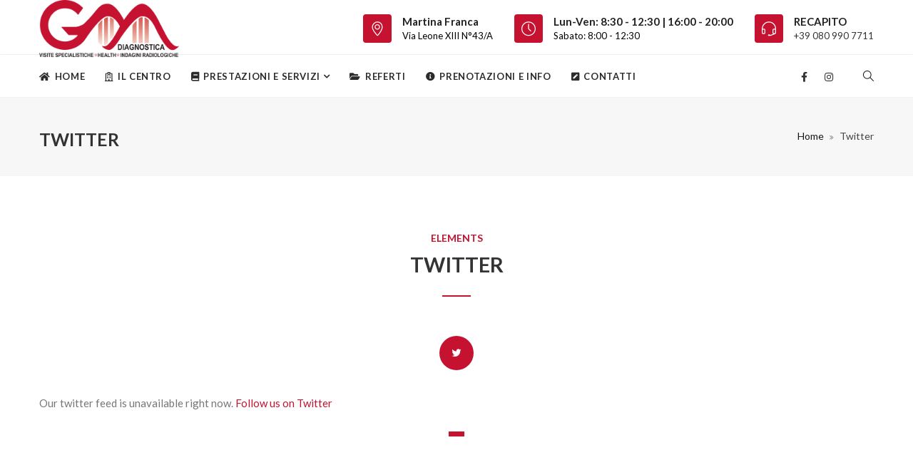

--- FILE ---
content_type: text/css
request_url: https://www.gmdiagnostica.it/wp-content/uploads/medicalhealth/theme_1.css
body_size: 7239
content:
a {
		color: #c41230;
	}
	.page-title-section .page-title-breadcrumbs .zozo-breadcrumbs a:hover,
	.page-title-section.page-titleskin-dark .page-title-breadcrumbs .zozo-breadcrumbs a:hover,
	.page-title-section.page-titleskin-dark .page-title-breadcrumbs .zozo-breadcrumbs a:focus,
	.sidebar .zozo-latest-posts .posts-title a:hover {
		color: #c41230;
	}
	.bg-style.bg-normal {
		background-color: #c41230!important;
		fill: #c41230;
	}
	.bg-overlay-primary:before {
		background: rgba(196,18,48,0.8);
	}
	.typo-dark h1 > a:hover,
	.typo-dark h1 > a:active,
	.typo-dark h1 > a:focus,
	.typo-dark h2 > a:hover,
	.typo-dark h2 > a:active,
	.typo-dark h2 > a:focus,
	.typo-dark h3 > a:hover,
	.typo-dark h3 > a:active,
	.typo-dark h3 > a:focus,
	.typo-dark h4 > a:hover,
	.typo-dark h4 > a:active,
	.typo-dark h4 > a:focus,
	.typo-dark h5 > a:hover,
	.typo-dark h5 > a:active,
	.typo-dark h5 > a:focus,
	.typo-dark h6 > a:hover,
	.typo-dark h6 > a:active,
	.typo-dark h6 > a:focus,
	.typo-light h1 > a:hover,
	.typo-light h1 > a:active,
	.typo-light h1 > a:focus,
	.typo-light h2 > a:hover,
	.typo-light h2 > a:active,
	.typo-light h2 > a:focus,
	.typo-light h3 > a:hover,
	.typo-light h3 > a:active,
	.typo-light h3 > a:focus,
	.typo-light h4 > a:hover,
	.typo-light h4 > a:active,
	.typo-light h4 > a:focus,
	.typo-light h5 > a:hover,
	.typo-light h5 > a:active,
	.typo-light h5 > a:focus,
	.typo-light h6 > a:hover,
	.typo-light h6 > a:active,
	.typo-light h6 > a:focus {
		color: #c41230;
	}
	
	/*--------------Page loader-----------*/
	.pageloader .ball-clip-rotate > div {
		border-color: #c41230;
		border-bottom-color: transparent;
	}
	/* ------------- Button ------------- */
	.btn,
	.btn.btn-default,
	
	input[type="submit"],
	button[type="submit"],
	.vc_general.vc_btn3.vc_btn3-color-primary-bg,
	.vc_btn.vc_btn-primary-bg,
	.vc_general.vc_btn3.vc_btn3-color-juicy-pink,
	.btn-modal.btn-primary {
		background: #c41230;
	}
	
	.zozo-revslider-section .tp-parallax-wrap .btn-default {
		background: #c41230 !important;
	}
	.vc_btn.vc_btn-primary-bg:hover,
	.vc_btn.vc_btn-primary-bg:focus,
	.vc_btn.vc_btn-primary-bg:active,
	.vc_general.vc_btn3.vc_btn3-color-juicy-pink:hover,
	.vc_general.vc_btn3.vc_btn3-color-juicy-pink:focus,
	.vc_general.vc_btn3.vc_btn3-color-juicy-pink:active,
	.pager li > a:hover,
	.pager li > span:hover,
	.pager li > a:focus,
	.pager li > span:focus {
		background-color: rgba(196,18,48,0.8);
		box-shadow:0 5px 11px 0 rgba(0, 0, 0, 0.18), 0 4px 15px 0 rgba(0, 0, 0, 0.15);
		-webkit-0 5px 11px 0 rgba(0, 0, 0, 0.18), 0 4px 15px 0 rgba(0, 0, 0, 0.15);
		-moz-0 5px 11px 0 rgba(0, 0, 0, 0.18), 0 4px 15px 0 rgba(0, 0, 0, 0.15);
		-ms-0 5px 11px 0 rgba(0, 0, 0, 0.18), 0 4px 15px 0 rgba(0, 0, 0, 0.15);
		-o-0 5px 11px 0 rgba(0, 0, 0, 0.18), 0 4px 15px 0 rgba(0, 0, 0, 0.15);
	}
	
	.tagcloud a:hover,
	.tagcloud a:focus {
		box-shadow:0 5px 11px 0 rgba(0, 0, 0, 0.18), 0 4px 15px 0 rgba(0, 0, 0, 0.15);
		-webkit-0 5px 11px 0 rgba(0, 0, 0, 0.18), 0 4px 15px 0 rgba(0, 0, 0, 0.15);
		-moz-0 5px 11px 0 rgba(0, 0, 0, 0.18), 0 4px 15px 0 rgba(0, 0, 0, 0.15);
		-ms-0 5px 11px 0 rgba(0, 0, 0, 0.18), 0 4px 15px 0 rgba(0, 0, 0, 0.15);
		-o-0 5px 11px 0 rgba(0, 0, 0, 0.18), 0 4px 15px 0 rgba(0, 0, 0, 0.15);
	}
	
	.btn-transparent-black:hover,
	.btn.btn-transparent-black:hover,
	.btn-transparent-white:hover,
	.btn.btn-transparent-white:hover,
	.btn-transparent-black-inverse,
	.btn.btn-transparent-black-inverse,
	.btn-transparent-white-inverse,
	.btn.btn-transparent-white-inverse,
	.btn-transparent-color,
	.btn.btn-transparent-color,
	.btn-transparent-color-inverse:hover,
	.btn.btn-transparent-color-inverse:hover {
		color: #c41230;
	}
	.btn-transparent-color:hover,
	.btn.btn-transparent-color:hover,
	.btn-transparent-color-inverse,
	.btn.btn-transparent-color-inverse {
		background-color: #c41230;
	}
	.vc_general.vc_btn3.vc_btn3-style-outline.vc_btn3-color-primary-bg,
	.vc_general.vc_btn3.vc_btn3-style-outline.vc_btn3-color-primary-bg:hover,
	.btn-transparent-color,
	.btn.btn-transparent-color,
	.btn-transparent-color-inverse:hover,
	.btn.btn-transparent-color-inverse:hover,
	.btn-transparent-color:hover,
	.btn.btn-transparent-color:hover,
	.btn-transparent-color-inverse,
	.btn.btn-transparent-color-inverse {
		border-color: #c41230;
	}
	.bg-skin-dark .vc_general.vc_btn3.vc_btn3-style-outline.vc_btn3-color-primary-bg {
		color: #c41230;
	}
	.parallax-background .parallax-content a.btn:hover,
	.parallax-background .parallax-content a.btn:active,
	.parallax-background .parallax-content a.btn:focus {
		color: #c41230;
	}
	#respond .form-submit input[type="submit"],
	input[type="submit"],
	.wpcf7 input[type="submit"],
	button[type="submit"],.woocommerce #respond input#submit.alt, .woocommerce a.button.alt, .woocommerce button.button.alt, .woocommerce input.button.alt {
		background-color: #c41230;
	}
	.bg-style.dark-wrapper .vc_general.vc_cta3 .vc_cta3-actions .vc_general.vc_btn3.vc_btn3-style-transparent.vc_btn3-color-primary-bg {
		color: #c41230;
	}
	/* Go Button Styles */
	.vc_btn3-color-primary-bg.vc_btn3-style-outline:hover,
	.vc_btn3-color-primary-bg.vc_btn3-style-outline:focus,
	.vc_btn3-color-primary-bg.vc_btn3-style-outline:active {
		background-color: #c41230;
	}
	.vc_btn3-color-primary-bg.vc_btn3-style-outline {
		border-color: #c41230;
	}
	.vc_btn3-color-primary-bg.vc_btn3-style-outline,
	.vc_general.vc_btn3.vc_btn3-style-transparent.vc_btn3-color-primary-bg {
		color: #c41230;
	}
	button.ubtn .ubtn-hover {
		background: #c41230;
	}
	.ubtn.ubtn-center-dg-bg .ubtn-hover,
	.ubtn.ubtn-top-bg .ubtn-hover,
	.ubtn.ubtn-bottom-bg .ubtn-hover,
	.ubtn.ubtn-left-bg .ubtn-hover,
	.ubtn.ubtn-right-bg .ubtn-hover,
	.ubtn.ubtn-center-hz-bg .ubtn-hover,
	.ubtn.ubtn-center-vt-bg .ubtn-hover {
		background-color: #c41230;
	}
	/* ------------- VC Progress Bar ------------- */
	.bar-style-tooltip .tooltip .tooltip-inner {
		background: #c41230;
	}
	.bar-style-tooltip .tooltip.top .tooltip-arrow {
		border-top-color: #c41230;
	}
	/* ------------- Header top section ------------- */
	.header-top-section a:hover,
	.header-top-section a:focus,
	.mobile-header-section a:hover,
	.mobile-header-section a:focus,
	.mobile-cart-wrapper a:hover,
	.mobile-cart-wrapper a:focus,
	.mobile-menu-wrapper a:hover,
	.mobile-menu-wrapper a:focus,
	.header-main-bar-sidemenu > a.active {
		color: #c41230;
	}
	.cart-count {
		background: #c41230;
	}
	.header-details-box .header-details-icon > I{
		background: #c41230;
	}
	/* ------------- Header logo section ------------- */
	.header-logo-section .navbar-nav > li a:hover,
	.header-logo-section .header-contact-details li > a:hover {
		color: #c41230;
	}
	.header-logo-section .header-contact-details > li.header-phone:before,
	.header-logo-section .header-contact-details > li.header-email:before {
		color: #c41230;
	}	
	/* ------------- Navigation menu ------------- */
	.header-section .header-main-section .zozo-main-nav > li > a:hover,
	.header-section .header-main-section .zozo-main-nav > li:hover > a,
	.header-section .header-main-section .zozo-main-nav > li.active > a,
	.header-section a:hover,
	.header-section i:hover,
	.header-section .zozo-main-nav li.current-menu-ancestor > a,
	.header-section .zozo-main-nav li.current-menu-parent > a,
	.header-section .zozo-main-nav li.current-menu-item > a,
	.header-section .header-main-section .zozo-main-nav.navbar-nav .dropdown-menu > li > a:focus,
	.header-section .header-main-section .zozo-main-nav.navbar-nav .dropdown-menu > li > a:hover,
	.header-section .header-main-section .zozo-main-nav.navbar-nav .sub-menu > li > a:focus,
	.header-section .header-main-section .zozo-main-nav.navbar-nav .sub-menu > li > a:hover,
	.header-section .header-main-section .dropdown-menu > li.dropdown:hover > a,
	.header-section .header-main-section .sub-menu > li.dropdown:hover > a,
	.header-section .header-main-section .dropdown-menu > .active > a,
	.header-section .header-main-section .dropdown-menu > .active > a:focus,
	.header-section .header-main-section .dropdown-menu > .active > a:hover,
	.header-section .header-main-section .menu-item.active > a,
	.header-section .header-main-section .mobile-sub-menu > li > a:hover,
	.header-section .header-main-section .mobile-sub-menu > li > a:active,
	.header-section .header-main-section .mobile-sub-menu > li > a:focus,
	.header-section .header-toggle-section .nav > li > a:focus,
	.header-section .header-toggle-section .nav > li > a:hover,
	.header-section .header-logo-section .header-contact-details li a:hover,
	.header-section .header-toggle-section .header-contact-details li a:hover,
	.header-toggle-content .btn-toggle-close,
	.header-toggle-section .header-side-top-section .header-side-top-submenu.dropdown-menu li > a:hover,
	.header-main-section li.header-side-wrapper > a:focus,
	.header-skin-light.header-transparent .header-top-section ul > li a:hover,
	.header-section.header-skin-dark .header-main-section .zozo-main-nav li.current-menu-item > a,
	.header-section .zozo-main-nav .mobile-sub-menu > li > a:hover,
	.header-section.header-menu-skin-dark .header-main-section a:hover,
	.header-section.header-menu-skin-light .header-main-section a:hover,
	.header-overlay-menu-wrapper .zozo-main-nav > li > a:hover,
	
	.zozo-main-nav .dropdown-menu.mega-dropdown-menu li > a:hover, 
	
	.zozo-main-nav .dropdown-menu.mega-dropdown-menu li > a:focus {
		color: #c41230;
	}
	.zozo-main-nav.navbar-nav .dropdown-menu,
	.zozo-main-nav.navbar-nav .dropdown-menu .sub-menu,
	.zozo-main-nav.navbar-nav .sub-menu,
	.zozo-megamenu-wrapper,
	.header-side-top-submenu.dropdown-menu {
		border-color: #c41230;
	}
	.header-section .header-main-section .header-top-cart .cart-icon .cart-count,
	.header-toggle-section .header-top-cart .cart-icon {
		background: #c41230;
	}
	.header-section.header-skin-light .zozo-megamenu-widgets-container .widget li a:hover,
	.header-section.header-skin-dark .zozo-megamenu-widgets-container .widget li a:hover {
		color: #c41230;
	}
	.header-section.header-transparent .header-top-section a:hover,
	.header-section.header-semi-transparent .header-top-section a:hover,
	.header-section.header-transparent .header-top-section a:focus,
	.header-section.header-semi-transparent .header-top-section a:focus {
		color: #c41230;
	}
	.mobile-menu-wrapper .mobile-menu-nav,
	.mobile-cart-wrapper .mobile-cart-link {
		background:#c41230;
	}
	/* TOGGLE HEADER */
	.header-section.type-header-9 .header-toggle-section .close-menu,
	.header-toggle-section .header-side-top-section .header-side-topmenu .btn:hover {
		background:#c41230;
	}
	.header-side-main-section .main-bar-item.item-cart .cart-icon {
		background:#c41230;
	}
	.header-section .menu-item .new-tag {
		background:#c41230;
	}
	.header-section .menu-item .new-tag:before {
		border-right-color:#c41230;
	}
	/* FULL SCREEN SEARCH */
	.header-fullscreen-search-wrapper .fullscreen-search-inner .btn.btn-search:hover,
	.header-fullscreen-search-wrapper .fullscreen-search-inner .btn.btn-search:focus {
		color: #c41230;
	}
	/* MOBILE NAV */
	.main-mobile-nav .zozo-main-nav li.active > .toggle-wrapper a,
	.main-mobile-nav .mobile-sub-menu li.active > a,
	.main-mobile-nav .zozo-main-nav li a:hover,
	.main-mobile-nav .zozo-main-nav .submenu-toggle:hover,
	.main-mobile-nav .current-menu-ancestor > .toggle-wrapper a,
	.main-mobile-nav .current-menu-ancestor > .toggle-wrapper .zozo-megamenu-title {
		color: #c41230;
	}	
	/* ------------------ Secondary Menu widgets ------------------ */
	.secondary_menu .widget.widget_recent_entries li a:hover,
	.secondary_menu .widget.widget_recent_comments li .comment-author-link a:hover,
	.secondary_menu .widget.zozo_category_posts_widget li a:hover,
	.secondary_menu .widget.widget_categories li a:hover,
	.secondary_menu .widget.widget_archive li a:hover,
	.secondary_menu .widget.widget_meta li a:hover,
	.secondary_menu .widget.widget_nav_menu li a:hover,
	.secondary_menu .widget.widget_nav_menu li.current_page_item a,
	.secondary_menu .widget li .tweet-user-name a:hover,
	.secondary_menu .widget.zozo_popular_posts_widget .posts-title > a:hover,
	.secondary_menu .zozo-tabs-widget a:hover,
	.secondary_menu .widget.widget_pages li > a:hover {
		color: #c41230;
	}
	/* ------------- Parallax Title ------------- */
	.parallax-title:after {
    	background-color: #c41230;
	}
	/* ------------- Parallax Sub Title ------------- */
	.parallax-sub-title, .typo-light .parallax-sub-title {
		color: #c41230;
	}
	/* ------------- Feature Box ------------- */
	.grid-item a > .grid-title:hover,
	.typo-light .grid-item a > .grid-title:hover {
		color: #c41230;
	}
	/* Text block */
	.shortcodes-listing ul li a:hover, .shortcodes-listing ul li a:hover {
		color: #c41230;
	}
	
	/* Icon Color */
	.zozo-icon.icon-bordered.icon-shape,
	.zozo-icon.icon-light.icon-shape,
	.zozo-feature-box .grid-item .grid-icon-wrapper .grid-icon.icon-none,
	
	.zozo-feature-box.image-overlay .grid-item:hover .grid-icon-wrapper .grid-icon,
	
	.before-footer .zozo-feature-box .grid-item .grid-icon-wrapper .grid-icon.icon-none,
	.zozo-feature-box .grid-item .grid-icon-wrapper .grid-icon.icon-shape.icon-transparent,
	.zozo-feature-box .grid-item .grid-icon-wrapper .grid-icon.icon-shape.icon-pattern,
	.zozo-feature-box .grid-item .grid-icon-wrapper .grid-icon.icon-shape.icon-bordered,
	.zozo-features-list-wrapper .features-list-inner .features-icon {
		color: #c41230;
	}
	.bg-style.bg-normal .zozo-icon.icon-bg.icon-shape,
	.bg-style.bg-normal .zozo-icon.icon-border-bg.icon-shape,
	.bg-style.bg-normal .zozo-icon.icon-border-bg-space.icon-shape,
	.bg-style.bg-normal .zozo-feature-box .grid-item:hover .grid-icon-wrapper.icon-hv-bg .zozo-icon,
	.bg-style.bg-normal .zozo-feature-box .grid-item:hover .grid-icon-wrapper.icon-hv-bg-br .zozo-icon,
	.bg-style.bg-normal .zozo-feature-box .grid-item:hover .grid-icon-wrapper.icon-hv-br .zozo-icon {
		color: #c41230;
	}
	/* Icon BG Color */
	.zozo-icon.icon-bg.icon-shape,
	.zozo-icon.icon-border-bg.icon-shape,
	.zozo-icon.icon-border-bg-space.icon-shape {
		background-color: #c41230;
	}
	/* Icon Bordered w/ Background Alt Style */
	.zozo-icon.icon-border-bg-space.icon-shape:after {
		box-shadow: 0 0 0 2px #c41230;
	}
	/* Icon Hover Color */
	.zozo-feature-box .grid-item:hover .grid-icon-wrapper.icon-hv-color .zozo-icon.icon-light.icon-shape,
	.zozo-feature-box .grid-item:hover .grid-icon-wrapper.icon-hv-color .grid-icon.icon-none.icon-skin-light,
	.zozo-feature-box .grid-item:hover .grid-icon-wrapper.icon-hv-color .grid-icon.icon-none.icon-skin-dark {
		color: #c41230;
	}
	/* Icon Hover Bg Color */
	.feature-box-style.style-box-with-bg .grid-item .grid-box-inner.grid-text-center:after,
	.feature-box-style.style-box-with-bg .grid-item .grid-box-inner .grid-icon:after,
	.grid-item .grid-box-inner .grid-overlay-top .grid-icon-wrapper .grid-icon:after,
	.icon-bottom-line .grid-icon-wrapper:after {
		background-color: #c41230;
	}
	/* Icon Hover border & Bg color */
	.zozo-feature-box .grid-item:hover .grid-icon-wrapper.icon-hv-bg-br .grid-icon.icon-shape.icon-bordered,
	.zozo-feature-box .grid-item:hover .grid-icon-wrapper.icon-hv-all .grid-icon.icon-shape.icon-bordered-bg {
		border-color: #c41230;
	}
	.zozo-feature-box.feature-box-style.style-overlay-box .grid-box-inner,
	.grid-item .grid-box-inner .grid-overlay-bottom {
		background-color: #c41230;
	}
	/* Icon Hover Icon & Bg Color */
	.zozo-feature-box .grid-item:hover .grid-icon-wrapper.icon-hv-bg-icon .grid-icon.icon-shape,
	.zozo-feature-box .grid-item:hover .grid-icon-wrapper.icon-hv-all .grid-icon.icon-shape {
		color: #c41230;
	}
	.zozo-feature-box .grid-item:hover .grid-icon-wrapper.icon-hv-bg-icon .grid-icon.icon-shape.icon-dark,
	.zozo-feature-box .grid-item:hover .grid-icon-wrapper.icon-hv-bg .zozo-icon.icon-dark.icon-shape,
	.zozo-feature-box .grid-item:hover .grid-icon-wrapper.icon-hv-bg-icon .grid-icon.icon-shape.icon-light,
	.zozo-feature-box .grid-item:hover .grid-icon-wrapper.icon-hv-bg-icon .grid-icon.icon-shape.icon-bordered,
	.zozo-feature-box .grid-item:hover .grid-icon-wrapper.icon-hv-all .grid-icon.icon-shape.icon-dark,
	.zozo-feature-box .grid-item:hover .grid-icon-wrapper.icon-hv-all .grid-icon.icon-shape.icon-light,
	.zozo-feature-box .grid-item:hover .grid-icon-wrapper.icon-hv-all .grid-icon.icon-shape.icon-bordered {
		background-color: #c41230;
	}
	.zozo-feature-box .grid-item:hover .grid-icon-wrapper.icon-hv-bg-icon .grid-icon.icon-shape.icon-pattern,
	.zozo-feature-box .grid-item:hover .grid-icon-wrapper.icon-hv-all .grid-icon.icon-shape.icon-pattern {
		background-color: #c41230;
	}
	.top-border-style:after {
		border-color: #c41230;
	}
	/* ------------- Progress Bar ------------- */
	.vc_progress_bar .vc_single_bar .vc_bar {
		background-color: #c41230;
	}
	
	/* ------------- Tour ------------- */
	.vc_tta .vc_tta-tab a:hover, 
	.vc_tta .vc_tta-tab a:active, 
	.vc_tta .vc_tta-tab a:focus,
	.vc_tta .vc_tta-tab.vc_active a {
   		background-color: #c41230 !important;
	}
	
	/* ------------- Tabs ------------- */
	.nav-tabs > li > a:hover,
	.zozo-left-vertical .nav-tabs > li > a:hover,
	.zozo-right-vertical .nav-tabs > li > a:hover {
		background-color: #c41230;
	}
	.nav-tabs > li > a:hover,
	.zozo-left-vertical .nav-tabs > li > a:hover,
	.zozo-right-vertical .nav-tabs > li > a:hover,
	.zozo-left-vertical .nav-tabs > li.active > a,
	.zozo-right-vertical .nav-tabs > li.active > a,
	.zozo-tab-horizontal .nav-tabs > li.active a,
	.zozo-tab-horizontal .nav-tabs > li > a:hover,
	.zozo-right-vertical .nav-tabs.tabs-right > li.active > a {
		background: #c41230;
	}
	/* VC Tabs */
	.vc_tta-color-white.vc_tta-style-classic .vc_tta-tab.vc_active > a {
		border-bottom-color: #c41230!important;
	}
	/* VC FAQ */
	.vc_toggle .vc_toggle_icon {
		background-color: #c41230;
	}
	/* ------------- Accordion ------------- */
	.zozo-accordion.zozo-accordion-default .panel-title a,
	.zozo-accordion.zozo-accordion-classic .panel-title a {
		color: #c41230;
	}
	
	.vc_tta.vc_tta-accordion.vc_tta-style-flat .vc_active .vc_tta-controls-icon-position-left.vc_tta-panel-title > a {
        color: #c41230!important;
	}	
	/* ------------- Pie chart ------------- */
	.zozo-piechart-content .circle-counter-title {
		 color: #c41230;
	}
	/* ------------- Dropcap ------------- */
	.dropcap {
		color: #c41230;
	}
	.text-hightlight {
		background-color: #c41230;
	}
	/* ------------- Service Box ------------- */
	.zozo-vc-service-box .service-box-inner .service-ribbon-text,
	.zozo-vc-service-box .service-desc {
		background-color: #c41230;
	}
	.zozo-vc-service-box:hover .service-box-inner {
		box-shadow: 0 0 7px #c41230 inset;
		-webkit-box-shadow: 0 0 7px #c41230 inset;
		-moz-box-shadow: 0 0 7px #c41230 inset;
		-ms-box-shadow: 0 0 7px #c41230 inset;
		-o-box-shadow: 0 0 7px #c41230 inset;
		border-color: #c41230;
	}
	.zozo-services-grid-wrapper .services-content-wrapper h4 a:hover {
		color: #c41230;
	}
	/* ------------- Team Style One ------------- */
	.team-box_type .team-content .team-member-name a::after {
		background: #c41230;
	}
	/* ------------- Team Member ------------- */
	.team-item .team-member-name a {
		color: #c41230;
	}
	
	.team-box_type .owl-item:hover .team-item-img {
    	border-color: #c41230;
	}
	.team-box_type .zozo-team-social li a:hover {
    	background-color: #c41230 !important;
	}
	.team-content {
		border-color: #c41230;
	}
	
	.zozo-team-slider-wrapper.team-box_type .owl-item:hover .team-overlay-style {
		background-color: rgba(196,18,48,0.9);
	}
	/* ------------- Testimonials ------------- */
	.testimonial-item .testimonial-content blockquote:before,
	.testimonial-item .testimonial-content blockquote:after {
		color: #c41230;
	}
	.zozo-video-controls #video-play:hover,
	.zozo-video-controls #video-play:focus {
		color: #c41230;
	}
	
	.testimonial-item .author-details .testimonial-author-name > a {
		color: #c41230;
	}
	/* Style 2 */
	.testimonial-item.tstyle-border2 {
		border-color: #c41230;
	}
	.testimonial-item.tstyle-border2 .author-details .testimonial-author-name > a {
		color: #c41230;
	}
	/* ------------- Timetable ------------- */
	.mp-event-item .mptt-content ul.events-list li.event {
		border-left-color: #c41230;
	}
	.mptt-sidebar .widget ul li.event:hover {
    	background: #c41230;
	}		
	/* ------------- Twitter Slider ------------- */
	.zozo-twitter-slider-wrapper:before {
		background: #c41230;
	}
	/* ------------- Owl Carousel Navigation ------------- */
	.owl-carousel.owl-theme .owl-controls .owl-nav div {
	   background-color: #c41230;
	}
	/* ------------- Owl Carousel Dots ------------- */
	.owl-carousel.owl-theme .owl-controls .owl-dots .owl-dot.active span {
		background: #c41230;
	}
	/* ------------- Call To Action ------------- */	
	.vc_btn3.vc_btn3-style-custom:hover {
		background-color: rgba(196,18,48,0.8)!important;
	}
	.vc_icon_element-background-color-primary-bg {
		background: #c41230;
	}
	/* VC Slider */
	.vc_row .vc_images_carousel .vc_carousel-indicators .vc_active {
		border-color: #c41230;
		background: none;
	}
	.vc_row .vc_images_carousel .vc_carousel-indicators li {
		background-color: #c41230;
		border-color: #c41230;
	}
	/* ------------- Pricing Table ------------- */
	.featured-item .zozo-pricing-item .pricing-box .pricing-head,
	.featured-item .zozo-pricing-item .pricing-cost-wrapper,
	.featured-item .zozo-pricing-item .pricing-box .pricing-features.clearfix {
    	background: #c41230;
	}	
	.zozo-pricing-item .pricing-cost-wrapper .pricing-cost h3 {
		color: #c41230;
	}
	.zozo-pricing-item.active .pricing-head:after {
		background-color: #c41230;
	}	
	.zozo-pricing-table-wrapper .pricing-bottom .btn.btn-default:hover {	
		border-color: #c41230;	
	}	
	.zozo-pricing-table-wrapper.featured-item.price-style-two,
	.zozo-pricing-table-wrapper.featured-item.price-style-one {
		border-color: #c41230;
	}
	.featured-item .zozo-pricing-item .pricing-cost-wrapper .pricing-cost {
		background-color: #c41230;
	}
	/* Style One */
	.featured-item.price-style-one .pricing-head .pricing-cost-wrapper {
		background-color: #c41230;
	}
	.featured-item.price-style-one .zozo-pricing-item .pricing-bottom .btn.btn-default {
		background-color: #c41230;
	}
	.zozo-pricing-table-wrapper.price-style-one .zozo-pricing-item .pricing-bottom .btn.btn-default:hover {
		background-color: #c41230;
	}
	.zozo-pricing-table-wrapper.price-style-one .zozo-pricing-item .pricing-ribbon-wrapper .pricing-ribbon {
		background: #c41230;
	}
	/* Style Two */	
	.featured-item.price-style-two .zozo-pricing-item .pricing-box .pricing-head .pricing-cost-wrapper {
		background: #c41230;
	}
	.featured-item.price-style-two .zozo-pricing-item .pricing-bottom .btn.btn-default {
		background-color: #c41230;
	}
	.zozo-pricing-table-wrapper.price-style-two .zozo-pricing-item .pricing-bottom .btn.btn-default:hover {
		background-color: #c41230;
	}
	.zozo-pricing-table-wrapper.price-style-two .zozo-pricing-item .pricing-ribbon-wrapper .pricing-ribbon {
		background: #c41230;
	}	
	/* ------------- Portfolio ------------- */
	.portfolio-tabs.arrow-style-filter .smart-sub-menu.portfolio-sub-filter li a:hover,
	.portfolio-tabs.arrow-style-filter .smart-sub-menu.portfolio-sub-filter li a.active {
		background: #c41230;
	}
	.portfolio-tabs.transparent-filter .smart-sub-menu.portfolio-sub-filter li a:hover,
	.portfolio-tabs.transparent-filter .smart-sub-menu.portfolio-sub-filter li a.active {
		color: #c41230;
	}
	.portfolio-tabs.default-filter .smart-sub-menu.portfolio-sub-filter > li > a:after {
		background: #c41230;
	}
	.portfolio-cat > a:hover,.portfolio-cat > a:focus {
		color:#c41230;
	}
	.portfolio-overlay {
		background-color: rgba(196,18,48,0.8);
	}
	.style-classic .portfolio-inner-wrapper a:hover {
		color: #c41230;
	}
	.portfolio-item .overlay-content .portfolio-title a,
	.portfolio-tabs.icon_type li a.active,
	.portfolio-tabs.icon_type li a i {
		color: #c41230;
	}
	.style-list_style .portfolio-title a:hover, 
	.style-style_one .overlay-full .portfolio-title a:hover, 
	.style-style_one .overlay-full .portfolio-cat a:hover {
		color: #c41230;
	}
	.portfolio-tabs.icon_type::after {
		background-color: #c41230;
	}
	.portfolio-content a.classic-img-link:hover:before {
		border-color: #c41230;
		color: #c41230;
	}
	.portfolio-single .portfolio-info-title::before, .portfolio-single .portfolio-desc-title::before{
		background-color: #c41230;
	}
	.portfolio-carousel-slider .owl-prev.style-light,
	.portfolio-carousel-slider .owl-next.style-light,
	.blog-carousel-slider .owl-prev.style-light,
	.blog-carousel-slider .owl-next.style-light {
		background: #c41230;
	}
	
	.style-style_two .portfolio-title a:hover,
	.style-style_two .portfolio-title a:focus,
	.style-style_two .portfolio-cat > a:hover,
	.style-style_two .portfolio-cat > a:focus {
	    color: #c41230;
	}
	/* ------------- Pagination & Pager ------------- */
	.pagination > li > span.current,
	.pagination > li > a:hover,
	.pagination > li > span:hover,
	.pagination > li > a:focus,
	.pagination > li > span:focus {
		background-color: #c41230;
	} 
	/* .pagination > li > a.prev,
	.pagination > li > a.next {
		background-color: #c41230;
	} */
	.pagination > li > a.prev:hover:after,
	.pagination > li > a.prev:active:after,
	.pagination > li > a.prev:focus:after,
	.pagination > li > a.next:hover:after,
	.pagination > li > a.next:active:after,
	.pagination > li > a.next:focus:after {
		background-color: #c41230;
		border-color: #c41230;
	}
	.pager li > a,
	.pager li > span {
		border-color: #c41230;
		background-color: #c41230;
	}
	/* ------------- Social Email Icon ------------- */
	.zozo-social-share-icons li a {
		background-color: transparent;
		border-color: #c41230;
	}
	.zozo-social-share-icons li.email a:hover {
		background-color: #c41230!important;
	}
	.zozo-social-icons.soc-icon-transparent li.email a:hover,
	.zozo-social-icons.soc-icon-transparent li.email a:hover i {
		color: #c41230;
	}
	.zozo-social-icons li.email a:hover {
		background-color: #c41230;
	}
	/* Portfolio Single Social Email Icon */
	.portfolio-single .zozo-social-share-box .zozo-social-share-icons li a,
	.portfolio-single .zozo-social-share-box .zozo-social-icons.soc-icon-transparent li a,
	.portfolio-single .zozo-social-share-box .zozo-social-icons.soc-icon-transparent li a i{
		background-color: #c41230;
		border: 1px solid #c41230;
		color:#fff;
	}
	/* Addons Icon Color */
	.stats-block .aio-icon i {
		color: #c41230;
	}
	/* ------------- Blog ------------- */
	.latest-posts-layout .entry-meta .read-more > a:after {
		color: #c41230;
	}
	.large-posts h2.entry-title a:hover,
	.large-posts h2.entry-title a:focus {
		color: #c41230;
	}
	.entry-meta a:hover,
	.entry-meta a:active,
	.entry-meta a:focus {
		color: #c41230;
	}
	.post .btn-more.read-more-link:hover, .post .btn-more.read-more-link:active, .post .btn-more.read-more-link:focus {
		color: #c41230;
	}
	
	.latest-posts-slider .posts-content-container .btn-more.read-more-link:hover {
		
		color: #c41230;
	
	}
	.grid-layout .comments-link > a:hover {
		color: #c41230;
	}
	.post-tags > a:hover,
	.post-tags > a:active,
	.post-tags > a:focus {
		color: #c41230;
	}
	.comment-form .zozo-input-group-addon .input-group-addon {
		color: #c41230;
	}
	.comment-container span i,
	.comment-container a i,
	.product_list_widget .amount {
		color: #c41230;
	}
	#respond.comment-respond .form-submit input[type="submit"] {
		border-color: #c41230;
		background-color: #c41230;
	}	
	.post-date-wrap .post-date,
	.widget_product_categories .product-categories li .count {
		background-color: #c41230;
	}
	/* Blog List */
	.entry-title a:hover,
	.related-content-wrapper h5 .post-link:hover {
		color: #c41230;
	}
	
	.latest-posts-list-style .posts-content-container h2 > a:hover {
    	color: #c41230;
	}
	/*widget*/
	.tagcloud a {
		background-color: #c41230;
	}
	.latest-posts-menu .entry-date i {
		color: #c41230;
	}
	.zozo-tabs-widget .tabs .zozo-tab-content a:hover {
		color: #c41230;
	}
	.footer-widgets .widget a:hover {
		color: #c41230;
	}
	.sidebar .widget_nav_menu ul li a:hover,
	.sidebar .widget_nav_menu ul li.current-menu-item a,
	.sidebar .widget_nav_menu ul li.current-menu-item a:hover {
		background-color: #c41230;
	}
	/* Futured Images Slider */
	.featured-caption .featured-caption-inner .featured-post-title a:hover {
		color: #c41230;
	}
	/* Woo Commerce */
	.woocommerce .price_slider_amount .button, .woocommerce-Reviews p.form-submit input.submit,.woocommerce #respond input#submit.alt, .woocommerce a.button.alt, .woocommerce button.button.alt, .woocommerce input.button.alt {
		background-color: #c41230;
	}
	.woocommerce nav.woocommerce-pagination ul li a:focus, .woocommerce nav.woocommerce-pagination ul li a:hover, .woocommerce nav.woocommerce-pagination ul li span.current{
		background-color: #c41230;
	}
	form.cart button.single_add_to_cart_button{
		background-color: #c41230;
	}
	.woocommerce .woocommerce-cart-content-box input.button{
		background-color: #c41230;
	}
	.woo-cart-collaterals-wrapper .cart_totals .wc-proceed-to-checkout a.checkout-button {
		background-color: #c41230;
	}
	.woocommerce .form-row.place-order input#place_order{
		background-color: #c41230;
	}
	.woocommerce .price .woocommerce-Price-amount,
	
	.zozo-woocommerce-wrapper .price span.woocommerce-Price-amount,
	.woocommerce .woocommerce-message:before,
	
	.woocommerce .woocommerce-info::before {
		color: #c41230;
	}
	
	.zozo-woocommerce-wrapper .product-category-title a:hover, 
	
	.zozo-woocommerce-wrapper .product-title a:hover,
	
	.woocommerce .product-category-title a:hover, 
	
	.woocommerce .product-title a:hover {
	
		color: #c41230 !important;
	
	}
	
	.zozo-woocommerce-wrapper .product form.cart button,
	
	.woocommerce .woocommerce-message .button,
	
	.zozo-woocommerce-wrapper ul.products li.product.type-product .product-buttons a.add_to_cart_button,
	
	.woocommerce ul.products li.product.type-product .product-buttons a.add_to_cart_button, 
	
	.woocommerce #review_form input#submit {
		background-color: #c41230;
	}
	.woocommerce .woocommerce-message,
	.woocommerce .woocommerce-info, 
	.woocommerce .woocommerce-info::before {
		border-top-color: #c41230;
	}
	
	.woocommerce .widget_price_filter .ui-slider .ui-slider-range {
		background-color: #c41230;
	}
	.woocommerce li .product-info .add_to_cart_button:hover {
		color: #c41230;
	}
	.woocommerce ul.products li .product-buttons a {
		background: #c41230;
	}
	.woocommerce ul.products li.product.has-post-thumbnail .button:hover {
    	color: #c41230;
	}		
	.zozo-client-grid img:hover {
		border-color: #c41230;
	}
	/* Time Table */
	.time-table .table > thead {
		background-color:#c41230;
	}
	/* ------------- Contact Form ------------- */
	.zozo-input-group-addon .input-group-addon {
		color: #c41230;
	}
	/* ------------- Contact Us ------------- */
	.contact-info-inner h4.contact-widget-title {
		color: #c41230;
	}
	.contact-info-inner h5 a {
		color: #c41230;
	}
	.zozo-social-icons.social-style-background li a,
	.contact-info-style2 h6 {
		background: #c41230;
	}
	/* ================================================================
	 * Timeline
	 * ================================================================ */
	.mptt-shortcode-wrapper ul.mptt-menu.mptt-navigation-tabs li:hover a,
	.mptt-shortcode-wrapper ul.mptt-menu.mptt-navigation-tabs li.active a,
	.mptt-shortcode-wrapper ul.mptt-menu.mptt-navigation-tabs li:focus a {
		border-color:#c41230;
		color: #c41230;
	} 
	/* ------------- Footer Top Area------------- */
	div#footer-top-area {
		background: #c41230;
	}	
	/* ------------- Footer ------------- */
	.footer-widgets-section .flickr_photo_item a:after {
		background:#c41230;
	}
	.footer-backtotop a:hover,
	.footer-backtotop a:focus,
	.footer-backtotop a:active {
		background: #c41230;
	}
	/*Dark*/
	.footer-section.footer-skin-dark .widget.widget_recent_entries li a:hover,
	.footer-section.footer-skin-dark .widget.widget_recent_comments li .comment-author-link a:hover,
	.footer-section.footer-skin-dark .widget.zozo_category_posts_widget li a:hover,
	.footer-section.footer-skin-dark .widget.widget_categories li a:hover,
	.footer-section.footer-skin-dark .widget.widget_archive li a:hover,
	.footer-section.footer-skin-dark .widget.widget_meta li a:hover,
	.footer-section.footer-skin-dark .widget.widget_nav_menu li a:hover,
	.footer-section.footer-skin-dark .widget.widget_nav_menu li.current_page_item a,
	.footer-section.footer-skin-dark .widget li .tweet-user-name a:hover,
	.footer-section.footer-skin-dark .widget.zozo_popular_posts_widget .posts-title > a:hover,
	.footer-section.footer-skin-dark .zozo-tabs-widget a:hover,
	.footer-section.footer-skin-dark .widget.widget_pages li > a:hover {
		color: #c41230;
	}
	
	.zozo-features-list-wrapper .features-list-inner .features-icon i {
		color: #c41230;
	}
	/* ------------- Responsive Video Section ------------- */
	.video-bg .mb_YTVTime {
		background:#c41230;
	}
	.zozo-vc-modal-overlay-close {
		background: #c41230;
	}
	.widget.widget_recent_entries li a:hover,
	.widget.widget_recent_comments li a:hover,
	.widget.zozo_category_posts_widget li a:hover,
	.widget.widget_categories li a:hover,
	.widget.widget_archive li a:hover,
	.widget.widget_meta li a:hover,
	.widget.widget_nav_menu li a:hover,
	.widget.widget_edd_categories_tags_widget li a:hover,
	
	.widget.widget_pages li > a:hover {
		color:#c41230;
	}
	/* Twitter */
	.widget .tweet-item h5:before {
		background:#c41230;
	}
	/* Footer */
	.footer-copyright-section .zozo-social-icons.soc-icon-transparent i:hover {
		color: #c41230;
	}
	/* Widgets */
	.secondary_menu .widget_nav_menu ul li.menu-item > a:hover,
	.secondary_menu .widget_nav_menu ul li.menu-item > a:active,
	.secondary_menu .widget_nav_menu ul li.menu-item > a:focus {
		color: #c41230;
	}
	/* Timeline */
	.zozo-timeline-wrapper .timeline-align-right:before,
	.zozo-timeline-wrapper .timeline-align-left:after,
	.zozo-timeline-item.timeline-style-1 .zozo-time-separator-text .timeline-sep-text{
		background: #c41230;
	}
	.zozo-timeline-item.timeline-style-1 .timeline-content-wrapper,
	.zozo-timeline-item.timeline-style-1 .zozo-time-separator-text .timeline-sep-text{
		border-color:#c41230;
	}
	/* ================================================================
	 * BACK TO TOP
	 * ================================================================ */
	#zozo-backtotop {
		background: #c41230;
	}
	/* --------------Selection Color-------------- */
	::-moz-selection {
		background:#c41230;
		color: #fff;
	}
	::selection {
		background:#c41230;
		color: #fff;
	}
	::-webkit-selection {
		background:#c41230;
		color: #fff;
	}
	/* -------------- Revolution Slider ------------- */
	.zozo-revslider-section span {
		color: #c41230;
	}
	.typo-light .text-color,
	.typo-dark .text-color,
	.text-color {
		color: #c41230;
	}
	
	.zozo-revslider-section .tp-parallax-wrap .text-color {
	
		color: #c41230 !important;
	
	}
	.theme-bg-color {
		background: #c41230;
	}
	.zozo-revslider-section .tp-bullets.simplebullets.round .bullet {
		border-color: #c41230;
	}
	.zozo-revslider-section .tp-bullets.simplebullets.round .bullet.selected {
		background: #c41230;
	}
	.zozo-revslider-section .tp-button {
		border-color: #c41230; 
		background: #c41230;	
	}
	.zozo-revslider-section .tp-button:hover {
		color: #c41230;
	}
	.zozo-revslider-section .tp-bannertimer {
		background: #c41230;
	}
	
	/* Blog Icon */
	article.post .post-inner-wrapper .post-featured-image a:before,
	.related-post-item .entry-thumbnail .post-img:before{
		background-color: #c41230;
	}
	.comment-container a:hover {
		color: #c41230;
	}
	/* Admin Page */
	.zozo-social-share-box .author-social li a,
	.zozo-social-share-box .author-social li a:hover,
	.zozo-social-share-box .author-social li a:focus,
	.zozo-social-share-box .author-social li a.active {
		background-color: #c41230;
	}
	.author-name a:hover {
		color: #c41230;
	}
	/* -------------- Plugins ------------- */
	/* VC Post Grid */
	.vc_custom_heading.vc_gitem-post-data.vc_gitem-post-data-source-post_date > div {
		color: #c41230;
	}
	/* List Item */
	.hexagon li.icon_list_item .icon_list_icon {
		background: #c41230;
		border-color: #c41230;
	}
	.sitemap-wrapper ul li a:hover,
	.sitemap-wrapper ul li a:active,
	.sitemap-wrapper ul li a:focus,
	.widget.widget_recent_entries span.post-date,
	.entry-meta-wrapper .read-more .btn-more.read-more-link {
		color: #c41230;
	}
	/* ================================================================
	 * Widget
	 * ================================================================ */
	/* Services menu */
	.menu-service-menu-container li a:hover,
	.menu-service-menu-container li a:focus,
	.menu-service-menu-container li a.active {
		background: #c41230;
	}.btn,.btn.btn-default,input[type="submit"],button[type="submit"],.tagcloud a,.vc_general.vc_btn3.vc_btn3-color-primary-bg,.vc_btn.vc_btn-primary-bg,.vc_general.vc_btn3.vc_btn3-color-juicy-pink,.wpcf7 input[type="submit"],.pager li > a,.pager li > span,.owl-carousel.owl-theme .owl-controls .owl-nav div,#zozo-backtotop { background: #c41230}a { color: #c41230; }
body { font-family: Lato;font-size: 15px;font-weight: 400;color: ;line-height: 28px; }
.ui-widget, .vc_tta-accordion .vc_tta-panel-title { font-family: Lato;font-size: 15px;font-weight: 400;color: ;line-height: 28px; }
@media only screen and (min-width: 768px) {.header-section.type-header-7 .navbar-header, .header-section.type-header-8 .navbar-header { max-width: 530px; }
.header-section.type-header-7 .is-sticky .navbar-header, .header-section.type-header-8 .is-sticky .navbar-header { max-width: 530px; }}
.fullwidth .container { max-width: 1200px; }
.boxed .is-sticky .header-main-section { max-width: 1200px; }
.dropdown-menu { min-width: 220px; }
h1 { font-family: Lato;font-size: 45px;font-weight: 700;line-height: 42px; }
h2, .vc_cta3-actions .vc_general.vc_btn3.vc_btn3-style-transparent { font-family: Lato;font-size: 29px;font-weight: 700;line-height: 35px; }
h3, .stats-number, .comment-reply-title { font-family: Lato;font-size: 22px;font-weight: 700;line-height: 29px; }
h4, legend { font-family: Lato;font-size: 20px;font-weight: 700;line-height: 24px; }
h5, .stats-text, .smile-icon-timeline-wrap .timeline-separator-text .sep-text { font-family: Lato;font-size: 17px;font-weight: 700;line-height: 20px; }
h6, #bbpress-forums #bbp-single-user-details #bbp-user-navigation a, .sp-scrollable-table-wrapper thead tr th, .rtb-booking-form fieldset legend, button.ubtn, .portfolio-tabs.icon_type li a { font-family: Lato;font-size: 14px;font-weight: 700;line-height: 17px; }
.header-section .header-top-section a { font-family: Lato;font-size: 12px;font-weight: 400;line-height: 12px; }
.zozo-main-nav > li > a, .zmm-wrapper .main-menu-container .navbar-nav li > a { font-family: Lato;font-size: 13px;font-weight: 700; }
.zozo-main-nav .dropdown-menu > li a, .zozo-main-nav .dropdown-menu .sub-menu a, .zozo-main-nav .mega-child-ul li > a, .zozo-main-nav .mega-dropdown .menu-item > a { font-family: Lato;font-size: 13px;font-weight: 400;line-height: 20px; }
.zozo-main-nav.navbar-nav .dropdown-menu, .zozo-main-nav.navbar-nav .dropdown-menu .sub-menu, .zozo-main-nav.navbar-nav .sub-menu, .zozo-megamenu-wrapper, .header-side-top-submenu.dropdown-menu { background-color: #ffffff !important;border-top-width: 3px;border-bottom-width: 0px;border-left-width: 0px;border-right-width: 0px;border-style: solid; }
.entry-title, .page-title-section .page-title-captions h1.entry-title { font-family: Lato;font-size: 25px;font-weight: 700;line-height: 35px; }
.post h2.entry-title, .category-title { font-family: Lato;font-size: 25px;font-weight: 700;line-height: 24px; }
.widget h3 { font-family: Lato;font-size: 17px;line-height: 20px; }
.widget div, .widget p { font-family: Lato;font-size: 15px;font-weight: 400;line-height: 28px; }
.footer-widgets .widget h3 { font-family: Lato;font-size: 17px;line-height: 20px; }
.footer-widgets .widget div, .footer-widgets .widget p { font-family: Lato;font-size: 15px;font-weight: 400;line-height: 28px; }
.navbar-header .navbar-brand img, .navbar-brand img { max-height: 80px; }
.header-section .header-main-section { height: 80px; }
.header-section .header-main-section .navbar-header .navbar-brand, .header-section .header-main-section .zozo-main-nav > li, .header-section .header-main-section .zozo-main-nav > li > a, .header-section .header-main-section .main-bar-item, .header-section .header-main-section .toggle-bar-item, .header-section .header-main-section .header-toggle-content, .type-header-9 .navbar-nav.zozo-main-bar > li, .type-header-9 .navbar-nav.zozo-main-bar > li a { line-height: 80px; height: 80px; }
.header-section.type-header-3 .header-main-section { height: 160px; }
.header-section.type-header-3 .header-main-section .header-toggle-content { height: 79px; line-height: 79px; }
.header-section .is-sticky .header-main-section, .header-section.type-header-3 .is-sticky .header-main-section { height: 60px; }
.header-section .is-sticky .header-main-section .navbar-header .navbar-brand, .header-section .is-sticky .header-main-section .zozo-main-nav > li, .header-section .is-sticky .header-main-section .zozo-main-nav > li > a, .header-section .is-sticky .header-main-section .main-bar-item, .header-section .is-sticky .header-main-section .toggle-bar-item, .header-section .is-sticky .header-main-section .header-toggle-content, .type-header-9 .is-sticky .navbar-nav.zozo-main-bar > li, .type-header-9 .is-sticky .navbar-nav.zozo-main-bar > li a { line-height: 60px; height: 60px; }
.header-section .header-logo-section li, .header-section .header-logo-section .navbar-header .navbar-brand, .header-section .header-logo-section .logo-bar-item,  .header-section .header-logo-section .logo-bar-item .zozo-main-nav li > a, .header-section.type-header-6 .header-logo-section li.header-top-cart, .type-header-6 .header-logo-section .zozo-logo-bar { line-height: 76px; height: 76px; }
.header-section.header-fullwidth-menu .header-main-section { height: 60px; }
.header-section.header-fullwidth-menu .header-main-section .navbar-header .navbar-brand, .header-section.header-fullwidth-menu .header-main-section .zozo-main-nav > li, .header-section.header-fullwidth-menu .header-main-section .zozo-main-nav > li > a, .header-section.header-fullwidth-menu .header-main-section .main-bar-item { line-height: 60px; height: 60px; }
.header-section.header-fullwidth-menu .header-main-section .header-toggle-content { height: 59px; line-height: 59px; }
.header-section.header-fullwidth-menu .is-sticky .header-main-section { height: 60px; }
.header-section.header-fullwidth-menu .is-sticky .header-main-section .navbar-header .navbar-brand, .header-section.header-fullwidth-menu .is-sticky .header-main-section .zozo-main-nav > li, .header-section.header-fullwidth-menu .is-sticky .header-main-section .zozo-main-nav > li > a, .header-section.header-fullwidth-menu .is-sticky .header-main-section .main-bar-item { line-height: 60px; height: 60px; }
.wp-block-file .wp-block-file__button, .wp-block-button:not(.is-style-outline) .wp-block-button__link:not(.has-background) {
	background-color: #c41230;
}
.wp-block-file .wp-block-file__button:hover, .wp-block-button:not(.is-style-outline) .wp-block-button__link:not(.has-background):hover {
	background-color: rgba(196,18,48,0.8);
}
.wp-block-button.is-style-outline .wp-block-button__link:not(.has-text-color) {
	color: #c41230;
}
body:not(.single-post) .wp-block-button__link:not(.has-background) {
	background-color: #c41230;
}
body:not(.single-post) .wp-block-button__link:not(.has-background):hover {
	background-color: rgba(196,18,48,0.8);
}
.page-links .post-page-numbers:hover,
.page-links .post-page-numbers:active,
.page-links .post-page-numbers:focus,
.page-links .post-page-numbers.current {
	background-color: #c41230;
}
.mejs-controls .mejs-time-rail .mejs-time-current {
	background-color:#c41230;
}
.wp-block-quote:not(.is-large):not(.is-style-large),
.wp-block-freeform blockquote,
.wp-block-quote[style*="text-align:right"], 
.wp-block-quote[style*="text-align: right"] {
	border-color: #c41230;
}

--- FILE ---
content_type: text/javascript
request_url: https://www.gmdiagnostica.it/wp-content/themes/medicalhealth/js/medicalhealth-custom.js
body_size: 3533
content:
/**
 * Medicalhealth Mobile Menu jQuery
 */

( function( $ ) {
	"use strict";
	
	$( window ).resize(function() {
		if($( window ).width() >= 768 ){
			$( ".zmm-wrapper" ).animate( { left: "-100%" }, { duration: 500, specialEasing: { left: "easeInOutExpo" } } );
			$('body').removeClass('zmm-open');
		}
	});
	
	if( !$( ".zmm-wrapper .zmm-inner .main-nav" ).length ){
		$( ".main-menu-container" ).clone().appendTo( ".zmm-wrapper .zmm-inner" );
	}	
	
	$( ".zmm-wrapper .zmm-inner div.mega-dropdown-menu" ).each(function() {
		var mega_clone = $( this ).find('ul.mega-parent-ul').clone();
		var parent = $( this ).parents('li.menu-item');
		$( this ).remove();
		$(parent).append(mega_clone);
	});
	
	
	if( $('.zmm-wrapper .main-right-nav').length ){
		$('.zmm-wrapper .main-right-nav #main-menu').children().clone(true,true).appendTo( $('.zmm-wrapper .main-nav #main-menu') );
		$('.zmm-wrapper #main-right-nav-container').remove();
	}
	
	if( $( ".zmm-wrapper .zmm-inner li.mega-child-li.mega-widget" ).length )
		$( ".zmm-wrapper .zmm-inner li.mega-child-li.mega-widget" ).remove();
	
	$( ".zmm-wrapper .zmm-inner" ).find('ul.dropdown-menu, ul.mega-child-ul, ul.mega-parent-ul').addClass('sub-nav').removeClass('dropdown-menu mega-child-ul mega-parent-ul');
	$( ".zmm-wrapper .zmm-inner" ).find('.megamenu-title.hide').removeClass('hide');
	$( ".zmm-wrapper .zmm-inner" ).find('.dropdown, .dropdown-toggle, .dropdown-menu, .megamenu-title').removeClass('dropdown dropdown-toggle dropdown-menu megamenu-title');
	
	$(".zmm-wrapper .zmm-inner li.menu-item").removeClass (function (index, css) {
		return ( css.match (/\bcol-\S+/g) || [] ).join(' ');
	});
	$(".zmm-wrapper .zmm-inner li.menu-item").removeClass (function (index, css) {
		return ( css.match (/\bmega\S+/g) || [] ).join(' ');
	});
	
	$( ".zmm-wrapper .zmm-inner .zozo-megamenu-title" ).each(function() {
		$(this).replaceWith($('<a href="#">' + this.innerHTML + '</a>'));									
	});

	$( ".zmm-wrapper .zmm-inner" ).find('.menu-item-has-children').append( '<span class="zmm-dropdown-toggle flaticon flaticon-signs"></span>' );
	$( ".zmm-wrapper .zmm-inner" ).find('.sub-nav').slideToggle();

	/*Mobile Zmm Open*/
	$( ".mobile-menu-nav" ).on( "click", function() {
		$( ".zmm-wrapper .zmm-inner" ).fadeIn(0);
		$( ".zmm-wrapper" ).animate( { left: "0" }, { duration: 500, specialEasing: { left: "easeInOutExpo" } } );
		$('body').toggleClass('zmm-open');
		return false;
	});
	
	/*Mobile Zmm Close*/
	$( ".zmm-wrapper .zmm-close" ).on( "click", function() {
		$( ".zmm-wrapper" ).animate( { left: "-100%" }, { duration: 500, specialEasing: { left: "easeInOutExpo" } } );
		$('body').toggleClass('zmm-open');
		$('body').removeClass('mobile-menu-open');
		return false;
	});
	
	/*Mobile Zmm Close If Section*/
	$( ".zmm-wrapper .zmm-inner ul li a" ).on( "click", function() {
		$( ".zmm-wrapper" ).animate( { left: "-100%" }, { duration: 500, specialEasing: { left: "easeInOutExpo" } } );
		$('body').removeClass('zmm-open mobile-menu-open');
	});
	
	/*Zmm Dropdown Open*/
	$( ".zmm-wrapper .zmm-inner .zmm-dropdown-toggle" ).on( "click", function() {
		var parent = $( this ).parent('li').children('.sub-nav');
		$( this ).parent('li').children('.sub-nav').slideToggle();
		$( this ).toggleClass('flaticon-signs flaticon-arrows-9');
		if( $( parent ).find('.sub-nav').length ){
			$( parent ).find('.sub-nav').slideUp();
			$( parent ).find('.zmm-dropdown-toggle').removeClass('flaticon-arrows-9 flaticon-signs').addClass('flaticon-signs');	
		}
	});
	
	
	
} )( jQuery );

--- FILE ---
content_type: text/javascript
request_url: https://www.gmdiagnostica.it/wp-content/themes/medicalhealth/js/plugins/medicalhealth-theme-init.min.js
body_size: 8880
content:
"use strict";function css_browser_selector(e,n){var t=document.documentElement,o=[];n=n?n:"",uaInfo.ua=e.toLowerCase();var i=uaInfo.getBrowser();"gecko"==i&&(i=!window.ActiveXObject&&"ActiveXObject"in window?"ie ie11":i);var a=/no-touch/g;a.test(t.className)&&(o=o.concat("no-touch")),o=o.concat(i),o=o.concat(uaInfo.getPlatform()),o=o.concat(uaInfo.getMobile()),o=o.concat(uaInfo.getIpadApp()),o=o.concat(uaInfo.getLang()),o=o.concat(["js"]),o=o.concat(screenInfo.getPixelRatio()),o=o.concat(screenInfo.getInfo());var r=function(){t.className=t.className.replace(/ ?orientation_\w+/g,"").replace(/ [min|max|cl]+[w|h]_\d+/g,""),t.className=t.className+" "+screenInfo.getInfo().join(" ")};window.addEventListener("resize",r),window.addEventListener("orientationchange",r);var s=dataUriInfo.getImg();return s.onload=s.onerror=function(){t.className+=" "+dataUriInfo.checkSupport().join(" ")},o=o.filter(function(e){return e}),o[0]=n?n+o[0]:o[0],t.className=o.join(" "+n),t.className}var uaInfo={ua:"",is:function(e){return RegExp(e,"i").test(uaInfo.ua)},version:function(e,n){n=n.replace(".","_");for(var t=n.indexOf("_"),o="";t>0;)o+=" "+e+n.substring(0,t),t=n.indexOf("_",t+1);return o+=" "+e+n},getBrowser:function(){var e="gecko",n="webkit",t="chrome",o="firefox",i="safari",a="opera",r="android",s="blackberry",c="device_",d=uaInfo.ua,u=uaInfo.is;return[!/opera|webtv/i.test(d)&&/msie\s(\d+)/.test(d)?"ie ie"+(/trident\/4\.0/.test(d)?"8":RegExp.$1):u("firefox/")?e+" "+o+(/firefox\/((\d+)(\.(\d+))(\.\d+)*)/.test(d)?" "+o+RegExp.$2+" "+o+RegExp.$2+"_"+RegExp.$4:""):u("gecko/")?e:u("opera")?a+(/version\/((\d+)(\.(\d+))(\.\d+)*)/.test(d)?" "+a+RegExp.$2+" "+a+RegExp.$2+"_"+RegExp.$4:/opera(\s|\/)(\d+)\.(\d+)/.test(d)?" "+a+RegExp.$2+" "+a+RegExp.$2+"_"+RegExp.$3:""):u("konqueror")?"konqueror":u("blackberry")?s+(/Version\/(\d+)(\.(\d+)+)/i.test(d)?" "+s+RegExp.$1+" "+s+RegExp.$1+RegExp.$2.replace(".","_"):/Blackberry ?(([0-9]+)([a-z]?))[\/|;]/gi.test(d)?" "+s+RegExp.$2+(RegExp.$3?" "+s+RegExp.$2+RegExp.$3:""):""):u("android")?r+(/Version\/(\d+)(\.(\d+))+/i.test(d)?" "+r+RegExp.$1+" "+r+RegExp.$1+RegExp.$2.replace(".","_"):"")+(/Android (.+); (.+) Build/i.test(d)?" "+c+RegExp.$2.replace(/ /g,"_").replace(/-/g,"_"):""):u("chrome")?n+" "+t+(/chrome\/((\d+)(\.(\d+))(\.\d+)*)/.test(d)?" "+t+RegExp.$2+(RegExp.$4>0?" "+t+RegExp.$2+"_"+RegExp.$4:""):""):u("iron")?n+" iron":u("applewebkit/")?n+" "+i+(/version\/((\d+)(\.(\d+))(\.\d+)*)/.test(d)?" "+i+RegExp.$2+" "+i+RegExp.$2+RegExp.$3.replace(".","_"):/ Safari\/(\d+)/i.test(d)?"419"==RegExp.$1||"417"==RegExp.$1||"416"==RegExp.$1||"412"==RegExp.$1?" "+i+"2_0":"312"==RegExp.$1?" "+i+"1_3":"125"==RegExp.$1?" "+i+"1_2":"85"==RegExp.$1?" "+i+"1_0":"":""):u("mozilla/")?e:""]},getPlatform:function(){var e=uaInfo.ua,n=uaInfo.version,t=uaInfo.is;return[t("j2me")?"j2me":t("ipad|ipod|iphone")?(/CPU( iPhone)? OS (\d+[_|\.]\d+([_|\.]\d+)*)/i.test(e)?"ios"+n("ios",RegExp.$2):"")+" "+(/(ip(ad|od|hone))/gi.test(e)?RegExp.$1:""):t("playbook")?"playbook":t("kindle|silk")?"kindle":t("playbook")?"playbook":t("mac")?"mac"+(/mac os x ((\d+)[.|_](\d+))/.test(e)?" mac"+RegExp.$2+" mac"+RegExp.$1.replace(".","_"):""):t("win")?"win"+(t("windows nt 6.2")?" win8":t("windows nt 6.1")?" win7":t("windows nt 6.0")?" vista":t("windows nt 5.2")||t("windows nt 5.1")?" win_xp":t("windows nt 5.0")?" win_2k":t("windows nt 4.0")||t("WinNT4.0")?" win_nt":""):t("freebsd")?"freebsd":t("x11|linux")?"linux":""]},getMobile:function(){var e=uaInfo.is;return[e("android|mobi|mobile|j2me|iphone|ipod|ipad|blackberry|playbook|kindle|silk")?"mobile":""]},getIpadApp:function(){var e=uaInfo.is;return[e("ipad|iphone|ipod")&&!e("safari")?"ipad_app":""]},getLang:function(){var e=uaInfo.ua;return[/[; |\[](([a-z]{2})(\-[a-z]{2})?)[)|;|\]]/i.test(e)?("lang_"+RegExp.$2).replace("-","_")+(""!=RegExp.$3?(" lang_"+RegExp.$1).replace("-","_"):""):""]}},screenInfo={width:(window.outerWidth||document.documentElement.clientWidth)-15,height:window.outerHeight||document.documentElement.clientHeight,screens:[0,768,980,1200],screenSize:function(){screenInfo.width=(window.outerWidth||document.documentElement.clientWidth)-15,screenInfo.height=window.outerHeight||document.documentElement.clientHeight;for(var e=screenInfo.screens,n=e.length,t=[];n--;)if(screenInfo.width>=e[n]){n&&t.push("minw_"+e[n]),2>=n&&t.push("maxw_"+(e[n+1]-1));break}return t},getOrientation:function(){return screenInfo.width<screenInfo.height?["orientation_portrait"]:["orientation_landscape"]},getInfo:function(){var e=[];return e=e.concat(screenInfo.screenSize()),e=e.concat(screenInfo.getOrientation())},getPixelRatio:function(){var e=[],n=window.devicePixelRatio?window.devicePixelRatio:1;return n>1?(e.push("retina_"+parseInt(n)+"x"),e.push("hidpi")):e.push("no-hidpi"),e}},dataUriInfo={data:new Image,div:document.createElement("div"),isIeLessThan9:!1,getImg:function(){return dataUriInfo.data.src="[data-uri]",dataUriInfo.div.innerHTML="<!--[if lt IE 9]><i></i><![endif]-->",dataUriInfo.isIeLessThan9=1==dataUriInfo.div.getElementsByTagName("i").length,dataUriInfo.data},checkSupport:function(){return 1!=dataUriInfo.data.width||1!=dataUriInfo.data.height||dataUriInfo.isIeLessThan9?["no-datauri"]:["datauri"]}},css_browser_selector_ns=css_browser_selector_ns||"";css_browser_selector(navigator.userAgent,css_browser_selector_ns),function(){var e=navigator.userAgent.toLowerCase().indexOf("webkit")>-1,n=navigator.userAgent.toLowerCase().indexOf("opera")>-1,t=navigator.userAgent.toLowerCase().indexOf("msie")>-1;(e||n||t)&&document.getElementById&&window.addEventListener&&window.addEventListener("hashchange",function(){var e,n=location.hash.substring(1);/^[A-z0-9_-]+$/.test(n)&&(e=document.getElementById(n),e&&(/^(?:a|select|input|button|textarea)$/i.test(e.tagName)||(e.tabIndex=-1),e.focus()))},!1)}();try{new CustomEvent("test")}catch(e){var CustomEvent=function(e,n){var t;return n=n||{bubbles:!1,cancelable:!1,detail:void 0},t=document.createEvent("CustomEvent"),t.initCustomEvent(e,n.bubbles,n.cancelable,n.detail),t};CustomEvent.prototype=window.Event.prototype,window.CustomEvent=CustomEvent}Array.prototype.indexOf||(Array.prototype.indexOf=function(e){if(null==this)throw new TypeError;var n,t,o=Object(this),i=o.length>>>0;if(0===i)return-1;if(n=0,arguments.length>1&&(n=Number(arguments[1]),n!=n?n=0:0!=n&&1/0!=n&&n!=-1/0&&(n=(n>0||-1)*Math.floor(Math.abs(n)))),n>=i)return-1;for(t=n>=0?n:Math.max(i-Math.abs(n),0);i>t;t++)if(t in o&&o[t]===e)return t;return-1});var evento=function(e){var n,t,o,i=e,a=i.document,r={};return n=function(){return"function"==typeof a.addEventListener?function(e,n,t){e.addEventListener(n,t,!1),r[e]=r[e]||{},r[e][n]=r[e][n]||[],r[e][n].push(t)}:"function"==typeof a.attachEvent?function(e,n,t){e.attachEvent(n,t),r[e]=r[e]||{},r[e][n]=r[e][n]||[],r[e][n].push(t)}:function(e,n,t){e["on"+n]=t,r[e]=r[e]||{},r[e][n]=r[e][n]||[],r[e][n].push(t)}}(),t=function(){return"function"==typeof a.removeEventListener?function(e,n,t){e.removeEventListener(n,t,!1),Helio.each(r[e][n],function(o){o===t&&(r[e]=r[e]||{},r[e][n]=r[e][n]||[],r[e][n][r[e][n].indexOf(o)]=void 0)})}:"function"==typeof a.detachEvent?function(e,n,t){e.detachEvent(n,t),Helio.each(r[e][n],function(o){o===t&&(r[e]=r[e]||{},r[e][n]=r[e][n]||[],r[e][n][r[e][n].indexOf(o)]=void 0)})}:function(e,n,t){e["on"+n]=void 0,Helio.each(r[e][n],function(o){o===t&&(r[e]=r[e]||{},r[e][n]=r[e][n]||[],r[e][n][r[e][n].indexOf(o)]=void 0)})}}(),o=function(e,n){r[e]=r[e]||{},r[e][n]=r[e][n]||[];for(var t=0,o=r[e][n].length;o>t;t+=1)r[e][n][t]()},{add:n,remove:t,trigger:o,_handlers:r}}(this);!function(e){function n(e){return new RegExp("(^|\\s+)"+e+"(\\s+|$)")}function t(e,n){var t=o(e,n)?a:i;t(e,n)}var o,i,a;"classList"in document.documentElement?(o=function(e,n){return null!==e?e.classList.contains(n):void 0},i=function(e,n){null!==e&&e.classList.add(n)},a=function(e,n){null!==e&&e.classList.remove(n)}):(o=function(e,t){return null!==e?n(t).test(e.className):void 0},i=function(e,n){o(e,n)||null!==e&&(e.className=e.className+" "+n)},a=function(e,t){null!==e&&(e.className=e.className.replace(n(t)," "))});var r={hasClass:o,addClass:i,removeClass:a,toggleClass:t,has:o,add:i,remove:a,toggle:t};"function"==typeof define&&define.amd?define(r):e.classie=r}(window),function(e,n){var t=new CustomEvent("boxResized"),o=classie.hasClass(document.documentElement,"touch")?!0:!1,i=(classie.hasClass(document.documentElement,"ie")||classie.hasClass(document.documentElement,"opera12")?!0:!1,e.document.createEvent("UIEvents"));i.initUIEvent("resize",!0,!1,e,0),e.onload=function(){o||setTimeout(function(){e.dispatchEvent(a.boxEvent),e.dispatchEvent(a.resizeEvent),Waypoint.refreshAll()},2e3),jQuery(e).trigger("resize")},e.addEventListener("resize",function(){e.dispatchEvent(t)});var a={boxEvent:t,resizeEvent:i,isMobile:o};"function"==typeof define&&define.amd?define(a):e.MEDICALHEALTH=a}(window);